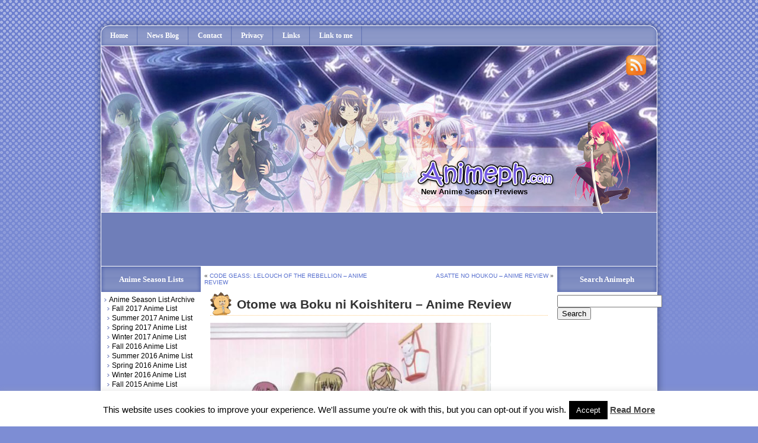

--- FILE ---
content_type: text/html; charset=UTF-8
request_url: https://www.animeph.com/otome-wa-boku-ni-koishiteru-anime-review
body_size: 12870
content:
<!DOCTYPE html PUBLIC "-//W3C//DTD XHTML 1.0 Strict//EN" "http://www.w3.org/TR/xhtml1/DTD/xhtml1-strict.dtd">
<html xmlns="http://www.w3.org/1999/xhtml" dir="ltr" lang="en-US" prefix="og: https://ogp.me/ns#">
<head>
<meta http-equiv="Content-Type" content="text/html; charset=UTF-8" />




<link rel="stylesheet" href="https://www.animeph.com/wp-content/themes/bleach/style.css" type="text/css" media="screen" />
<link rel="alternate" type="application/rss+xml" title="Animeph RSS" href="https://www.animeph.com/feed" />
<link rel="pingback" href="https://www.animeph.com/xmlrpc.php" />

<script type="text/javascript" src="http://ajax.googleapis.com/ajax/libs/jquery/1.6.1/jquery.min.js"></script>
<script type="text/javascript" src="/fancybox/jquery.fancybox-1.3.4.pack.js"></script>
<link rel="stylesheet" href="/fancybox/jquery.fancybox-1.3.4.css" type="text/css" media="screen" />
<script>
$(document).ready(function() {
			$("a.lightbox,a[rel=lightbox],a[href$='.jpg'],a[href$='.png'],a[href$='.gif'],a[rel=lightbox],a[href$='.JPG'],a[href$='.PNG'],a[href$='.GIF']").fancybox({
				'transitionIn'	: 'elastic',
				'transitionOut'	: 'elastic',
				'speedIn'		:	600, 
				'speedOut'		:	200 
			});
});
</script>




<style type="text/css">
#header {background:#eca05b url(https://www.animeph.com/wp-content/themes/bleach/images/animevisual_header1.jpg) no-repeat center 0;}
#header h1 a {background: url(https://www.animeph.com/wp-content/themes/bleach/images/animevisual_logo.png) no-repeat 0 0;}</style>

<script type="text/javascript">
/* <![CDATA[ */
sfHover = function() {
	if (!document.getElementsByTagName) return false;
	var sfEls = document.getElementById("nav").getElementsByTagName("li");


	for (var i=0; i<sfEls.length; i++) {
		sfEls[i].onmouseover=function() {
			this.className+=" sfhover";
		}
		sfEls[i].onmouseout=function() {
			this.className=this.className.replace(new RegExp(" sfhover\\b"), "");
		}
	}

}
if (window.attachEvent) window.attachEvent("onload", sfHover);
/* ]]> */
</script>

<!--[if IE 7]>
<link rel="stylesheet" href="https://www.animeph.com/wp-content/themes/bleach/ie7.css" type="text/css" media="screen" />
<![endif]-->

<!--[if IE 6]>
<link rel="stylesheet" href="https://www.animeph.com/wp-content/themes/bleach/ie6.css" type="text/css" media="screen" />
<style type="text/css">
#wrapper div#logo-holder {filter: progid:DXImageTransform.Microsoft.AlphaImageLoader(src='https://www.animeph.com/wp-content/themes/bleach/images/animevisual_logoback.png', sizingMethod='scale');
	background-image: none;
}

#wrapper div#header h1 a {
filter: progid:DXImageTransform.Microsoft.AlphaImageLoader(src='https://www.animeph.com/wp-content/themes/bleach/images/animevisual_logo.png', sizingMethod='scale');
	background-image: none;
}

#wrapper div#header #rss-link {
filter: progid:DXImageTransform.Microsoft.AlphaImageLoader(src='https://www.animeph.com/wp-content/themes/bleach/images/animevisual_rss.png', sizingMethod='scale');
	background-image: none;
}

</style>
<![endif]-->
 <!-- enables nested comments in WP 2.7 -->

		<!-- All in One SEO 4.6.6 - aioseo.com -->
		<title>Otome wa Boku ni Koishiteru – Anime Review - Animeph</title>
		<meta name="description" content="Review: Otome wa Boku ni Koishiteru is based on a shoujo-ai hentai game, but surprisingly has a male main character. Mizuho is a nice and smart common guy, but his life changes as his father tells him that his dead grandfather’s last wish was for him to attend a special Girl’s Academy. Even though he" />
		<meta name="robots" content="max-image-preview:large" />
		<link rel="canonical" href="https://www.animeph.com/otome-wa-boku-ni-koishiteru-anime-review" />
		<meta name="generator" content="All in One SEO (AIOSEO) 4.6.6" />
		<meta property="og:locale" content="en_US" />
		<meta property="og:site_name" content="Animeph - New Anime Season Previews" />
		<meta property="og:type" content="article" />
		<meta property="og:title" content="Otome wa Boku ni Koishiteru – Anime Review - Animeph" />
		<meta property="og:description" content="Review: Otome wa Boku ni Koishiteru is based on a shoujo-ai hentai game, but surprisingly has a male main character. Mizuho is a nice and smart common guy, but his life changes as his father tells him that his dead grandfather’s last wish was for him to attend a special Girl’s Academy. Even though he" />
		<meta property="og:url" content="https://www.animeph.com/otome-wa-boku-ni-koishiteru-anime-review" />
		<meta property="article:published_time" content="2010-10-27T14:57:03+00:00" />
		<meta property="article:modified_time" content="2010-12-06T23:43:27+00:00" />
		<meta name="twitter:card" content="summary_large_image" />
		<meta name="twitter:title" content="Otome wa Boku ni Koishiteru – Anime Review - Animeph" />
		<meta name="twitter:description" content="Review: Otome wa Boku ni Koishiteru is based on a shoujo-ai hentai game, but surprisingly has a male main character. Mizuho is a nice and smart common guy, but his life changes as his father tells him that his dead grandfather’s last wish was for him to attend a special Girl’s Academy. Even though he" />
		<script type="application/ld+json" class="aioseo-schema">
			{"@context":"https:\/\/schema.org","@graph":[{"@type":"BlogPosting","@id":"https:\/\/www.animeph.com\/otome-wa-boku-ni-koishiteru-anime-review#blogposting","name":"Otome wa Boku ni Koishiteru \u2013 Anime Review - Animeph","headline":"Otome wa Boku ni Koishiteru &#8211; Anime Review","author":{"@id":"https:\/\/www.animeph.com\/author\/mephisto2k#author"},"publisher":{"@id":"https:\/\/www.animeph.com\/#organization"},"image":{"@type":"ImageObject","url":"https:\/\/www.animeph.com\/screen%20Otome%20wa%20Boku%20ni%20Koishiteru.JPG","@id":"https:\/\/www.animeph.com\/otome-wa-boku-ni-koishiteru-anime-review\/#articleImage"},"datePublished":"2010-10-27T16:57:03+02:00","dateModified":"2010-12-07T01:43:27+02:00","inLanguage":"en-US","commentCount":3,"mainEntityOfPage":{"@id":"https:\/\/www.animeph.com\/otome-wa-boku-ni-koishiteru-anime-review#webpage"},"isPartOf":{"@id":"https:\/\/www.animeph.com\/otome-wa-boku-ni-koishiteru-anime-review#webpage"},"articleSection":"Fall 2006 Anime Review, Comedy, Harem, Yuri \/ Shoujo-Ai"},{"@type":"BreadcrumbList","@id":"https:\/\/www.animeph.com\/otome-wa-boku-ni-koishiteru-anime-review#breadcrumblist","itemListElement":[{"@type":"ListItem","@id":"https:\/\/www.animeph.com\/#listItem","position":1,"name":"Home"}]},{"@type":"Organization","@id":"https:\/\/www.animeph.com\/#organization","name":"Animeph","description":"New Anime Season Previews","url":"https:\/\/www.animeph.com\/"},{"@type":"Person","@id":"https:\/\/www.animeph.com\/author\/mephisto2k#author","url":"https:\/\/www.animeph.com\/author\/mephisto2k","name":"mephisto2k","image":{"@type":"ImageObject","@id":"https:\/\/www.animeph.com\/otome-wa-boku-ni-koishiteru-anime-review#authorImage","url":"https:\/\/secure.gravatar.com\/avatar\/15d416b5e32c62287cf05c78264ef508?s=96&d=mm&r=r","width":96,"height":96,"caption":"mephisto2k"}},{"@type":"WebPage","@id":"https:\/\/www.animeph.com\/otome-wa-boku-ni-koishiteru-anime-review#webpage","url":"https:\/\/www.animeph.com\/otome-wa-boku-ni-koishiteru-anime-review","name":"Otome wa Boku ni Koishiteru \u2013 Anime Review - Animeph","description":"Review: Otome wa Boku ni Koishiteru is based on a shoujo-ai hentai game, but surprisingly has a male main character. Mizuho is a nice and smart common guy, but his life changes as his father tells him that his dead grandfather\u2019s last wish was for him to attend a special Girl\u2019s Academy. Even though he","inLanguage":"en-US","isPartOf":{"@id":"https:\/\/www.animeph.com\/#website"},"breadcrumb":{"@id":"https:\/\/www.animeph.com\/otome-wa-boku-ni-koishiteru-anime-review#breadcrumblist"},"author":{"@id":"https:\/\/www.animeph.com\/author\/mephisto2k#author"},"creator":{"@id":"https:\/\/www.animeph.com\/author\/mephisto2k#author"},"datePublished":"2010-10-27T16:57:03+02:00","dateModified":"2010-12-07T01:43:27+02:00"},{"@type":"WebSite","@id":"https:\/\/www.animeph.com\/#website","url":"https:\/\/www.animeph.com\/","name":"Animeph","description":"New Anime Season Previews","inLanguage":"en-US","publisher":{"@id":"https:\/\/www.animeph.com\/#organization"}}]}
		</script>
		<!-- All in One SEO -->

<link rel="alternate" type="application/rss+xml" title="Animeph &raquo; Otome wa Boku ni Koishiteru &#8211; Anime Review Comments Feed" href="https://www.animeph.com/otome-wa-boku-ni-koishiteru-anime-review/feed" />
		<!-- This site uses the Google Analytics by MonsterInsights plugin v8.28.0 - Using Analytics tracking - https://www.monsterinsights.com/ -->
		<!-- Note: MonsterInsights is not currently configured on this site. The site owner needs to authenticate with Google Analytics in the MonsterInsights settings panel. -->
					<!-- No tracking code set -->
				<!-- / Google Analytics by MonsterInsights -->
		<script type="text/javascript">
/* <![CDATA[ */
window._wpemojiSettings = {"baseUrl":"https:\/\/s.w.org\/images\/core\/emoji\/15.0.3\/72x72\/","ext":".png","svgUrl":"https:\/\/s.w.org\/images\/core\/emoji\/15.0.3\/svg\/","svgExt":".svg","source":{"concatemoji":"https:\/\/www.animeph.com\/wp-includes\/js\/wp-emoji-release.min.js?ver=6.6.4"}};
/*! This file is auto-generated */
!function(i,n){var o,s,e;function c(e){try{var t={supportTests:e,timestamp:(new Date).valueOf()};sessionStorage.setItem(o,JSON.stringify(t))}catch(e){}}function p(e,t,n){e.clearRect(0,0,e.canvas.width,e.canvas.height),e.fillText(t,0,0);var t=new Uint32Array(e.getImageData(0,0,e.canvas.width,e.canvas.height).data),r=(e.clearRect(0,0,e.canvas.width,e.canvas.height),e.fillText(n,0,0),new Uint32Array(e.getImageData(0,0,e.canvas.width,e.canvas.height).data));return t.every(function(e,t){return e===r[t]})}function u(e,t,n){switch(t){case"flag":return n(e,"\ud83c\udff3\ufe0f\u200d\u26a7\ufe0f","\ud83c\udff3\ufe0f\u200b\u26a7\ufe0f")?!1:!n(e,"\ud83c\uddfa\ud83c\uddf3","\ud83c\uddfa\u200b\ud83c\uddf3")&&!n(e,"\ud83c\udff4\udb40\udc67\udb40\udc62\udb40\udc65\udb40\udc6e\udb40\udc67\udb40\udc7f","\ud83c\udff4\u200b\udb40\udc67\u200b\udb40\udc62\u200b\udb40\udc65\u200b\udb40\udc6e\u200b\udb40\udc67\u200b\udb40\udc7f");case"emoji":return!n(e,"\ud83d\udc26\u200d\u2b1b","\ud83d\udc26\u200b\u2b1b")}return!1}function f(e,t,n){var r="undefined"!=typeof WorkerGlobalScope&&self instanceof WorkerGlobalScope?new OffscreenCanvas(300,150):i.createElement("canvas"),a=r.getContext("2d",{willReadFrequently:!0}),o=(a.textBaseline="top",a.font="600 32px Arial",{});return e.forEach(function(e){o[e]=t(a,e,n)}),o}function t(e){var t=i.createElement("script");t.src=e,t.defer=!0,i.head.appendChild(t)}"undefined"!=typeof Promise&&(o="wpEmojiSettingsSupports",s=["flag","emoji"],n.supports={everything:!0,everythingExceptFlag:!0},e=new Promise(function(e){i.addEventListener("DOMContentLoaded",e,{once:!0})}),new Promise(function(t){var n=function(){try{var e=JSON.parse(sessionStorage.getItem(o));if("object"==typeof e&&"number"==typeof e.timestamp&&(new Date).valueOf()<e.timestamp+604800&&"object"==typeof e.supportTests)return e.supportTests}catch(e){}return null}();if(!n){if("undefined"!=typeof Worker&&"undefined"!=typeof OffscreenCanvas&&"undefined"!=typeof URL&&URL.createObjectURL&&"undefined"!=typeof Blob)try{var e="postMessage("+f.toString()+"("+[JSON.stringify(s),u.toString(),p.toString()].join(",")+"));",r=new Blob([e],{type:"text/javascript"}),a=new Worker(URL.createObjectURL(r),{name:"wpTestEmojiSupports"});return void(a.onmessage=function(e){c(n=e.data),a.terminate(),t(n)})}catch(e){}c(n=f(s,u,p))}t(n)}).then(function(e){for(var t in e)n.supports[t]=e[t],n.supports.everything=n.supports.everything&&n.supports[t],"flag"!==t&&(n.supports.everythingExceptFlag=n.supports.everythingExceptFlag&&n.supports[t]);n.supports.everythingExceptFlag=n.supports.everythingExceptFlag&&!n.supports.flag,n.DOMReady=!1,n.readyCallback=function(){n.DOMReady=!0}}).then(function(){return e}).then(function(){var e;n.supports.everything||(n.readyCallback(),(e=n.source||{}).concatemoji?t(e.concatemoji):e.wpemoji&&e.twemoji&&(t(e.twemoji),t(e.wpemoji)))}))}((window,document),window._wpemojiSettings);
/* ]]> */
</script>
<style id='wp-emoji-styles-inline-css' type='text/css'>

	img.wp-smiley, img.emoji {
		display: inline !important;
		border: none !important;
		box-shadow: none !important;
		height: 1em !important;
		width: 1em !important;
		margin: 0 0.07em !important;
		vertical-align: -0.1em !important;
		background: none !important;
		padding: 0 !important;
	}
</style>
<link rel='stylesheet' id='wp-block-library-css' href='https://www.animeph.com/wp-includes/css/dist/block-library/style.min.css?ver=6.6.4' type='text/css' media='all' />
<style id='classic-theme-styles-inline-css' type='text/css'>
/*! This file is auto-generated */
.wp-block-button__link{color:#fff;background-color:#32373c;border-radius:9999px;box-shadow:none;text-decoration:none;padding:calc(.667em + 2px) calc(1.333em + 2px);font-size:1.125em}.wp-block-file__button{background:#32373c;color:#fff;text-decoration:none}
</style>
<style id='global-styles-inline-css' type='text/css'>
:root{--wp--preset--aspect-ratio--square: 1;--wp--preset--aspect-ratio--4-3: 4/3;--wp--preset--aspect-ratio--3-4: 3/4;--wp--preset--aspect-ratio--3-2: 3/2;--wp--preset--aspect-ratio--2-3: 2/3;--wp--preset--aspect-ratio--16-9: 16/9;--wp--preset--aspect-ratio--9-16: 9/16;--wp--preset--color--black: #000000;--wp--preset--color--cyan-bluish-gray: #abb8c3;--wp--preset--color--white: #ffffff;--wp--preset--color--pale-pink: #f78da7;--wp--preset--color--vivid-red: #cf2e2e;--wp--preset--color--luminous-vivid-orange: #ff6900;--wp--preset--color--luminous-vivid-amber: #fcb900;--wp--preset--color--light-green-cyan: #7bdcb5;--wp--preset--color--vivid-green-cyan: #00d084;--wp--preset--color--pale-cyan-blue: #8ed1fc;--wp--preset--color--vivid-cyan-blue: #0693e3;--wp--preset--color--vivid-purple: #9b51e0;--wp--preset--gradient--vivid-cyan-blue-to-vivid-purple: linear-gradient(135deg,rgba(6,147,227,1) 0%,rgb(155,81,224) 100%);--wp--preset--gradient--light-green-cyan-to-vivid-green-cyan: linear-gradient(135deg,rgb(122,220,180) 0%,rgb(0,208,130) 100%);--wp--preset--gradient--luminous-vivid-amber-to-luminous-vivid-orange: linear-gradient(135deg,rgba(252,185,0,1) 0%,rgba(255,105,0,1) 100%);--wp--preset--gradient--luminous-vivid-orange-to-vivid-red: linear-gradient(135deg,rgba(255,105,0,1) 0%,rgb(207,46,46) 100%);--wp--preset--gradient--very-light-gray-to-cyan-bluish-gray: linear-gradient(135deg,rgb(238,238,238) 0%,rgb(169,184,195) 100%);--wp--preset--gradient--cool-to-warm-spectrum: linear-gradient(135deg,rgb(74,234,220) 0%,rgb(151,120,209) 20%,rgb(207,42,186) 40%,rgb(238,44,130) 60%,rgb(251,105,98) 80%,rgb(254,248,76) 100%);--wp--preset--gradient--blush-light-purple: linear-gradient(135deg,rgb(255,206,236) 0%,rgb(152,150,240) 100%);--wp--preset--gradient--blush-bordeaux: linear-gradient(135deg,rgb(254,205,165) 0%,rgb(254,45,45) 50%,rgb(107,0,62) 100%);--wp--preset--gradient--luminous-dusk: linear-gradient(135deg,rgb(255,203,112) 0%,rgb(199,81,192) 50%,rgb(65,88,208) 100%);--wp--preset--gradient--pale-ocean: linear-gradient(135deg,rgb(255,245,203) 0%,rgb(182,227,212) 50%,rgb(51,167,181) 100%);--wp--preset--gradient--electric-grass: linear-gradient(135deg,rgb(202,248,128) 0%,rgb(113,206,126) 100%);--wp--preset--gradient--midnight: linear-gradient(135deg,rgb(2,3,129) 0%,rgb(40,116,252) 100%);--wp--preset--font-size--small: 13px;--wp--preset--font-size--medium: 20px;--wp--preset--font-size--large: 36px;--wp--preset--font-size--x-large: 42px;--wp--preset--spacing--20: 0.44rem;--wp--preset--spacing--30: 0.67rem;--wp--preset--spacing--40: 1rem;--wp--preset--spacing--50: 1.5rem;--wp--preset--spacing--60: 2.25rem;--wp--preset--spacing--70: 3.38rem;--wp--preset--spacing--80: 5.06rem;--wp--preset--shadow--natural: 6px 6px 9px rgba(0, 0, 0, 0.2);--wp--preset--shadow--deep: 12px 12px 50px rgba(0, 0, 0, 0.4);--wp--preset--shadow--sharp: 6px 6px 0px rgba(0, 0, 0, 0.2);--wp--preset--shadow--outlined: 6px 6px 0px -3px rgba(255, 255, 255, 1), 6px 6px rgba(0, 0, 0, 1);--wp--preset--shadow--crisp: 6px 6px 0px rgba(0, 0, 0, 1);}:where(.is-layout-flex){gap: 0.5em;}:where(.is-layout-grid){gap: 0.5em;}body .is-layout-flex{display: flex;}.is-layout-flex{flex-wrap: wrap;align-items: center;}.is-layout-flex > :is(*, div){margin: 0;}body .is-layout-grid{display: grid;}.is-layout-grid > :is(*, div){margin: 0;}:where(.wp-block-columns.is-layout-flex){gap: 2em;}:where(.wp-block-columns.is-layout-grid){gap: 2em;}:where(.wp-block-post-template.is-layout-flex){gap: 1.25em;}:where(.wp-block-post-template.is-layout-grid){gap: 1.25em;}.has-black-color{color: var(--wp--preset--color--black) !important;}.has-cyan-bluish-gray-color{color: var(--wp--preset--color--cyan-bluish-gray) !important;}.has-white-color{color: var(--wp--preset--color--white) !important;}.has-pale-pink-color{color: var(--wp--preset--color--pale-pink) !important;}.has-vivid-red-color{color: var(--wp--preset--color--vivid-red) !important;}.has-luminous-vivid-orange-color{color: var(--wp--preset--color--luminous-vivid-orange) !important;}.has-luminous-vivid-amber-color{color: var(--wp--preset--color--luminous-vivid-amber) !important;}.has-light-green-cyan-color{color: var(--wp--preset--color--light-green-cyan) !important;}.has-vivid-green-cyan-color{color: var(--wp--preset--color--vivid-green-cyan) !important;}.has-pale-cyan-blue-color{color: var(--wp--preset--color--pale-cyan-blue) !important;}.has-vivid-cyan-blue-color{color: var(--wp--preset--color--vivid-cyan-blue) !important;}.has-vivid-purple-color{color: var(--wp--preset--color--vivid-purple) !important;}.has-black-background-color{background-color: var(--wp--preset--color--black) !important;}.has-cyan-bluish-gray-background-color{background-color: var(--wp--preset--color--cyan-bluish-gray) !important;}.has-white-background-color{background-color: var(--wp--preset--color--white) !important;}.has-pale-pink-background-color{background-color: var(--wp--preset--color--pale-pink) !important;}.has-vivid-red-background-color{background-color: var(--wp--preset--color--vivid-red) !important;}.has-luminous-vivid-orange-background-color{background-color: var(--wp--preset--color--luminous-vivid-orange) !important;}.has-luminous-vivid-amber-background-color{background-color: var(--wp--preset--color--luminous-vivid-amber) !important;}.has-light-green-cyan-background-color{background-color: var(--wp--preset--color--light-green-cyan) !important;}.has-vivid-green-cyan-background-color{background-color: var(--wp--preset--color--vivid-green-cyan) !important;}.has-pale-cyan-blue-background-color{background-color: var(--wp--preset--color--pale-cyan-blue) !important;}.has-vivid-cyan-blue-background-color{background-color: var(--wp--preset--color--vivid-cyan-blue) !important;}.has-vivid-purple-background-color{background-color: var(--wp--preset--color--vivid-purple) !important;}.has-black-border-color{border-color: var(--wp--preset--color--black) !important;}.has-cyan-bluish-gray-border-color{border-color: var(--wp--preset--color--cyan-bluish-gray) !important;}.has-white-border-color{border-color: var(--wp--preset--color--white) !important;}.has-pale-pink-border-color{border-color: var(--wp--preset--color--pale-pink) !important;}.has-vivid-red-border-color{border-color: var(--wp--preset--color--vivid-red) !important;}.has-luminous-vivid-orange-border-color{border-color: var(--wp--preset--color--luminous-vivid-orange) !important;}.has-luminous-vivid-amber-border-color{border-color: var(--wp--preset--color--luminous-vivid-amber) !important;}.has-light-green-cyan-border-color{border-color: var(--wp--preset--color--light-green-cyan) !important;}.has-vivid-green-cyan-border-color{border-color: var(--wp--preset--color--vivid-green-cyan) !important;}.has-pale-cyan-blue-border-color{border-color: var(--wp--preset--color--pale-cyan-blue) !important;}.has-vivid-cyan-blue-border-color{border-color: var(--wp--preset--color--vivid-cyan-blue) !important;}.has-vivid-purple-border-color{border-color: var(--wp--preset--color--vivid-purple) !important;}.has-vivid-cyan-blue-to-vivid-purple-gradient-background{background: var(--wp--preset--gradient--vivid-cyan-blue-to-vivid-purple) !important;}.has-light-green-cyan-to-vivid-green-cyan-gradient-background{background: var(--wp--preset--gradient--light-green-cyan-to-vivid-green-cyan) !important;}.has-luminous-vivid-amber-to-luminous-vivid-orange-gradient-background{background: var(--wp--preset--gradient--luminous-vivid-amber-to-luminous-vivid-orange) !important;}.has-luminous-vivid-orange-to-vivid-red-gradient-background{background: var(--wp--preset--gradient--luminous-vivid-orange-to-vivid-red) !important;}.has-very-light-gray-to-cyan-bluish-gray-gradient-background{background: var(--wp--preset--gradient--very-light-gray-to-cyan-bluish-gray) !important;}.has-cool-to-warm-spectrum-gradient-background{background: var(--wp--preset--gradient--cool-to-warm-spectrum) !important;}.has-blush-light-purple-gradient-background{background: var(--wp--preset--gradient--blush-light-purple) !important;}.has-blush-bordeaux-gradient-background{background: var(--wp--preset--gradient--blush-bordeaux) !important;}.has-luminous-dusk-gradient-background{background: var(--wp--preset--gradient--luminous-dusk) !important;}.has-pale-ocean-gradient-background{background: var(--wp--preset--gradient--pale-ocean) !important;}.has-electric-grass-gradient-background{background: var(--wp--preset--gradient--electric-grass) !important;}.has-midnight-gradient-background{background: var(--wp--preset--gradient--midnight) !important;}.has-small-font-size{font-size: var(--wp--preset--font-size--small) !important;}.has-medium-font-size{font-size: var(--wp--preset--font-size--medium) !important;}.has-large-font-size{font-size: var(--wp--preset--font-size--large) !important;}.has-x-large-font-size{font-size: var(--wp--preset--font-size--x-large) !important;}
:where(.wp-block-post-template.is-layout-flex){gap: 1.25em;}:where(.wp-block-post-template.is-layout-grid){gap: 1.25em;}
:where(.wp-block-columns.is-layout-flex){gap: 2em;}:where(.wp-block-columns.is-layout-grid){gap: 2em;}
:root :where(.wp-block-pullquote){font-size: 1.5em;line-height: 1.6;}
</style>
<link rel='stylesheet' id='cookie-law-info-css' href='https://www.animeph.com/wp-content/plugins/cookie-law-info/legacy/public/css/cookie-law-info-public.css?ver=3.2.4' type='text/css' media='all' />
<link rel='stylesheet' id='cookie-law-info-gdpr-css' href='https://www.animeph.com/wp-content/plugins/cookie-law-info/legacy/public/css/cookie-law-info-gdpr.css?ver=3.2.4' type='text/css' media='all' />
<link rel='stylesheet' id='wp-monalisa-css' href='https://www.animeph.com/wp-content/plugins/wp-monalisa/wp-monalisa-default.css?ver=9999' type='text/css' media='all' />
<script type="text/javascript" src="https://www.animeph.com/wp-includes/js/jquery/jquery.min.js?ver=3.7.1" id="jquery-core-js"></script>
<script type="text/javascript" src="https://www.animeph.com/wp-includes/js/jquery/jquery-migrate.min.js?ver=3.4.1" id="jquery-migrate-js"></script>
<script type="text/javascript" id="jquery-js-after">
/* <![CDATA[ */
jQuery(document).ready(function() {
	jQuery(".5b2861976dc5eaeb6bd2396e3ee1e999").click(function() {
		jQuery.post(
			"https://www.animeph.com/wp-admin/admin-ajax.php", {
				"action": "quick_adsense_onpost_ad_click",
				"quick_adsense_onpost_ad_index": jQuery(this).attr("data-index"),
				"quick_adsense_nonce": "27090e0933",
			}, function(response) { }
		);
	});
});
/* ]]> */
</script>
<script type="text/javascript" src="https://www.animeph.com/wp-content/plugins/wp-monalisa/wpml_script.js?ver=9999" id="wpml_script-js"></script>
<script type="text/javascript" id="cookie-law-info-js-extra">
/* <![CDATA[ */
var Cli_Data = {"nn_cookie_ids":[],"cookielist":[],"non_necessary_cookies":[],"ccpaEnabled":"","ccpaRegionBased":"","ccpaBarEnabled":"","strictlyEnabled":["necessary","obligatoire"],"ccpaType":"gdpr","js_blocking":"","custom_integration":"","triggerDomRefresh":"","secure_cookies":""};
var cli_cookiebar_settings = {"animate_speed_hide":"500","animate_speed_show":"500","background":"#fff","border":"#444","border_on":"","button_1_button_colour":"#000","button_1_button_hover":"#000000","button_1_link_colour":"#fff","button_1_as_button":"1","button_1_new_win":"","button_2_button_colour":"#333","button_2_button_hover":"#292929","button_2_link_colour":"#444","button_2_as_button":"","button_2_hidebar":"","button_3_button_colour":"#000","button_3_button_hover":"#000000","button_3_link_colour":"#fff","button_3_as_button":"1","button_3_new_win":"","button_4_button_colour":"#000","button_4_button_hover":"#000000","button_4_link_colour":"#fff","button_4_as_button":"1","button_7_button_colour":"#61a229","button_7_button_hover":"#4e8221","button_7_link_colour":"#fff","button_7_as_button":"1","button_7_new_win":"","font_family":"inherit","header_fix":"","notify_animate_hide":"1","notify_animate_show":"","notify_div_id":"#cookie-law-info-bar","notify_position_horizontal":"right","notify_position_vertical":"bottom","scroll_close":"","scroll_close_reload":"","accept_close_reload":"","reject_close_reload":"","showagain_tab":"1","showagain_background":"#fff","showagain_border":"#000","showagain_div_id":"#cookie-law-info-again","showagain_x_position":"100px","text":"#000","show_once_yn":"1","show_once":"10000","logging_on":"","as_popup":"","popup_overlay":"1","bar_heading_text":"","cookie_bar_as":"banner","popup_showagain_position":"bottom-right","widget_position":"left"};
var log_object = {"ajax_url":"https:\/\/www.animeph.com\/wp-admin\/admin-ajax.php"};
/* ]]> */
</script>
<script type="text/javascript" src="https://www.animeph.com/wp-content/plugins/cookie-law-info/legacy/public/js/cookie-law-info-public.js?ver=3.2.4" id="cookie-law-info-js"></script>
<link rel="https://api.w.org/" href="https://www.animeph.com/wp-json/" /><link rel="alternate" title="JSON" type="application/json" href="https://www.animeph.com/wp-json/wp/v2/posts/463" /><link rel="EditURI" type="application/rsd+xml" title="RSD" href="https://www.animeph.com/xmlrpc.php?rsd" />
<meta name="generator" content="WordPress 6.6.4" />
<link rel='shortlink' href='https://www.animeph.com/?p=463' />
<link rel="alternate" title="oEmbed (JSON)" type="application/json+oembed" href="https://www.animeph.com/wp-json/oembed/1.0/embed?url=https%3A%2F%2Fwww.animeph.com%2Fotome-wa-boku-ni-koishiteru-anime-review" />
<link rel="alternate" title="oEmbed (XML)" type="text/xml+oembed" href="https://www.animeph.com/wp-json/oembed/1.0/embed?url=https%3A%2F%2Fwww.animeph.com%2Fotome-wa-boku-ni-koishiteru-anime-review&#038;format=xml" />
</head>

<body>
<div id="topnav">
<ul id="listpages">
<li id="first-item"><a href="https://www.animeph.com">Home</a></li>
<li><a href="http://www.animeph.com/category/anime-news-blog" title="Animeph Anime News Blog">News Blog</a></li>
<li><a href="http://www.animeph.com/contact" title="contact information" rel="nofollow">Contact</a></li>
<li><a href="http://www.animeph.com/privacy-policy" title="Privacy Policy" rel="nofollow">Privacy</a></li>
<li><a href="http://www.animeph.com/links" title="Link Partners">Links</a></li>
<li><a href="http://www.animeph.com/link-to-me" title="Link me">Link to me</a></li>
</ul>

</div>
<div id="wrapper"> <!-- #wrapper ends in footer.php -->

<div id="header">
<a href="https://www.animeph.com/feed" id="rss-link" title="RSS">Rss</a>
<div id="logo-holder">
<h1><a href="https://www.animeph.com">Animeph</a></h1>
<h2>New Anime Season Previews</h2>
</div>
<br>
<div style="float:left;margin-left: 5px;">
<g:plusone size="medium" ... ></g:plusone>
</div>
</div><!-- end #header -->

<div id="catnav">
<ul id="nav">
<li>

<div style="float:left;margin-left: 8px;">
<script async src="https://pagead2.googlesyndication.com/pagead/js/adsbygoogle.js"></script>
<!-- 728x90 top middle -->
<ins class="adsbygoogle"
     style="display:inline-block;width:728px;height:90px"
     data-ad-client="ca-pub-7336699753396431"
     data-ad-slot="5250754799"></ins>
<script>
     (adsbygoogle = window.adsbygoogle || []).push({});
</script>
</div>

</li>

</ul>
</div><div class="sidebar-wrap">

<div class="sidebar block-1">        
      <div class="widget"><div class="widgettitle">
                           <div class="title1">Anime Season Lists</div>
                          </div><div class="menu-anime-season-lists-container"><ul id="menu-anime-season-lists" class="menu"><li id="menu-item-18" class="menu-item menu-item-type-post_type menu-item-object-page menu-item-has-children menu-item-18"><a href="https://www.animeph.com/anime-season-preview-lists">Anime Season List Archive</a>
<ul class="sub-menu">
	<li id="menu-item-2416" class="menu-item menu-item-type-post_type menu-item-object-page menu-item-2416"><a href="https://www.animeph.com/fall-2017-new-anime-season-preview-list">Fall 2017 Anime List</a></li>
	<li id="menu-item-2399" class="menu-item menu-item-type-post_type menu-item-object-page menu-item-2399"><a href="https://www.animeph.com/summer-2017-new-anime-season-preview-list">Summer 2017 Anime List</a></li>
	<li id="menu-item-2392" class="menu-item menu-item-type-post_type menu-item-object-page menu-item-2392"><a href="https://www.animeph.com/spring-2017-new-anime-season-preview-list">Spring 2017 Anime List</a></li>
	<li id="menu-item-2383" class="menu-item menu-item-type-post_type menu-item-object-page menu-item-2383"><a href="https://www.animeph.com/winter-2017-new-anime-season-preview-list-2">Winter 2017 Anime List</a></li>
	<li id="menu-item-2371" class="menu-item menu-item-type-post_type menu-item-object-page menu-item-2371"><a href="https://www.animeph.com/fall-2016-new-anime-season-preview-list">Fall 2016 Anime List</a></li>
	<li id="menu-item-2336" class="menu-item menu-item-type-post_type menu-item-object-page menu-item-2336"><a href="https://www.animeph.com/summer-2016-new-anime-season-preview-list">Summer 2016 Anime List</a></li>
	<li id="menu-item-2313" class="menu-item menu-item-type-post_type menu-item-object-page menu-item-2313"><a href="https://www.animeph.com/spring-2016-new-anime-season-preview-list">Spring 2016 Anime List</a></li>
	<li id="menu-item-2271" class="menu-item menu-item-type-post_type menu-item-object-page menu-item-2271"><a href="https://www.animeph.com/winter-2016-new-anime-season-preview-list">Winter 2016 Anime List</a></li>
	<li id="menu-item-2196" class="menu-item menu-item-type-post_type menu-item-object-page menu-item-2196"><a href="https://www.animeph.com/fall-2015-new-anime-season-preview-list">Fall 2015 Anime List</a></li>
	<li id="menu-item-2137" class="menu-item menu-item-type-post_type menu-item-object-page menu-item-2137"><a href="https://www.animeph.com/summer-2015-new-anime-season-preview-list">Summer 2015 Anime List</a></li>
	<li id="menu-item-2064" class="menu-item menu-item-type-post_type menu-item-object-page menu-item-2064"><a href="https://www.animeph.com/spring-2015-new-anime-season-preview-list">Spring 2015 Anime List</a></li>
	<li id="menu-item-2020" class="menu-item menu-item-type-post_type menu-item-object-page menu-item-2020"><a href="https://www.animeph.com/winter-2015-new-anime-season-preview-list">Winter 2015 Anime List</a></li>
	<li id="menu-item-1944" class="menu-item menu-item-type-post_type menu-item-object-page menu-item-1944"><a href="https://www.animeph.com/fall-2014-new-anime-season-preview-list">Fall 2014 Anime List</a></li>
</ul>
</li>
</ul></div></div><div class="widget"><div class="widgettitle">
                           <div class="title1">Anime Reviews by Genre</div>
                          </div><div class="menu-anime-reviews-container"><ul id="menu-anime-reviews" class="menu"><li id="menu-item-29" class="menu-item menu-item-type-post_type menu-item-object-page menu-item-has-children menu-item-29"><a href="https://www.animeph.com/anime-season-reviews-archive">Anime Review Archive</a>
<ul class="sub-menu">
	<li id="menu-item-853" class="menu-item menu-item-type-custom menu-item-object-custom menu-item-853"><a href="https://www.animeph.com/genre/action-animes-list">Action Animes</a></li>
	<li id="menu-item-855" class="menu-item menu-item-type-custom menu-item-object-custom menu-item-855"><a href="https://www.animeph.com/genre/adventure-animes-list">Adventure Animes</a></li>
	<li id="menu-item-856" class="menu-item menu-item-type-custom menu-item-object-custom menu-item-856"><a href="https://www.animeph.com/genre/comedy-animes-list">Comedy Animes</a></li>
	<li id="menu-item-857" class="menu-item menu-item-type-custom menu-item-object-custom menu-item-857"><a href="https://www.animeph.com/genre/drama-animes-list">Drama Animes</a></li>
	<li id="menu-item-858" class="menu-item menu-item-type-custom menu-item-object-custom menu-item-858"><a href="https://www.animeph.com/genre/ecchi-animes-list">Ecchi Animes</a></li>
	<li id="menu-item-859" class="menu-item menu-item-type-custom menu-item-object-custom menu-item-859"><a href="https://www.animeph.com/genre/fantasy-animes-list">Fantasy Animes</a></li>
	<li id="menu-item-860" class="menu-item menu-item-type-custom menu-item-object-custom menu-item-860"><a href="https://www.animeph.com/genre/harem-animes-list">Harem Animes</a></li>
	<li id="menu-item-942" class="menu-item menu-item-type-custom menu-item-object-custom menu-item-942"><a href="https://www.animeph.com/genre/horror-animes-list">Horror Animes</a></li>
	<li id="menu-item-861" class="menu-item menu-item-type-custom menu-item-object-custom menu-item-861"><a href="https://www.animeph.com/genre/josei-animes-list">Josei Animes</a></li>
	<li id="menu-item-862" class="menu-item menu-item-type-custom menu-item-object-custom menu-item-862"><a href="https://www.animeph.com/genre/mahou-shoujo-animes-list">Mahou-Shoujo Animes</a></li>
	<li id="menu-item-863" class="menu-item menu-item-type-custom menu-item-object-custom menu-item-863"><a href="https://www.animeph.com/genre/mecha-animes-list">Mecha Animes</a></li>
	<li id="menu-item-864" class="menu-item menu-item-type-custom menu-item-object-custom menu-item-864"><a href="https://www.animeph.com/genre/mystery-animes-list">Mystery Animes</a></li>
	<li id="menu-item-865" class="menu-item menu-item-type-custom menu-item-object-custom menu-item-865"><a href="https://www.animeph.com/genre/romance-animes-list">Romance Animes</a></li>
	<li id="menu-item-866" class="menu-item menu-item-type-custom menu-item-object-custom menu-item-866"><a href="https://www.animeph.com/genre/sci-fi-animes-list">Sci-Fi Animes</a></li>
	<li id="menu-item-867" class="menu-item menu-item-type-custom menu-item-object-custom menu-item-867"><a href="https://www.animeph.com/genre/seinen-animes-list">Seinen Animes</a></li>
	<li id="menu-item-868" class="menu-item menu-item-type-custom menu-item-object-custom menu-item-868"><a href="https://www.animeph.com/genre/shoujo-animes-list">Shoujo Animes</a></li>
	<li id="menu-item-869" class="menu-item menu-item-type-custom menu-item-object-custom menu-item-869"><a href="https://www.animeph.com/genre/shounen-animes-list">Shounen Animes</a></li>
	<li id="menu-item-870" class="menu-item menu-item-type-custom menu-item-object-custom menu-item-870"><a href="https://www.animeph.com/genre/slice-of-life-animes-list">Slice of Life Animes</a></li>
	<li id="menu-item-854" class="menu-item menu-item-type-custom menu-item-object-custom menu-item-854"><a href="https://www.animeph.com/genre/shoujo-ai-yuri-animes-list">Yuri/Shoujo-Ai Animes</a></li>
</ul>
</li>
</ul></div></div><div class="widget"><div class="widgettitle">
                           <div class="title1">Multimedia</div>
                          </div><div class="menu-multimedia-container"><ul id="menu-multimedia" class="menu"><li id="menu-item-1444" class="menu-item menu-item-type-post_type menu-item-object-page menu-item-1444"><a href="https://www.animeph.com/anime-music-videos-amv">Anime Music Videos</a></li>
<li id="menu-item-44" class="menu-item menu-item-type-post_type menu-item-object-page menu-item-44"><a href="https://www.animeph.com/anime-wallpaper-pictures">Anime Wallpapers</a></li>
<li id="menu-item-158" class="menu-item menu-item-type-post_type menu-item-object-page menu-item-158"><a href="https://www.animeph.com/animated-anime-avatar-gifs">Anime Avatar gifs</a></li>
<li id="menu-item-156" class="menu-item menu-item-type-post_type menu-item-object-page menu-item-156"><a href="https://www.animeph.com/anime-banner-butten-signature">Anime Banners/Buttons</a></li>
</ul></div></div><div class="widget"><div class="widgettitle">
                           <div class="title1">Anime Info</div>
                          </div><div class="menu-anime-info-container"><ul id="menu-anime-info" class="menu"><li id="menu-item-146" class="menu-item menu-item-type-post_type menu-item-object-page menu-item-146"><a href="https://www.animeph.com/anime-terminology-vocabulary-term">Anime Terminology</a></li>
<li id="menu-item-136" class="menu-item menu-item-type-post_type menu-item-object-page menu-item-136"><a href="https://www.animeph.com/funny-anime-manga-quotes">Anime/Manga Quotes</a></li>
<li id="menu-item-189" class="menu-item menu-item-type-post_type menu-item-object-page menu-item-189"><a href="https://www.animeph.com/anime-info-databases">Anime info sites</a></li>
<li id="menu-item-187" class="menu-item menu-item-type-post_type menu-item-object-page menu-item-187"><a href="https://www.animeph.com/animecommunity-sites">Community sites</a></li>
<li id="menu-item-1450" class="menu-item menu-item-type-post_type menu-item-object-page menu-item-1450"><a href="https://www.animeph.com/suggestion-box-chat">Suggestion Box / Chat</a></li>
</ul></div></div></div><!-- end .block-1 -->

<div class="sidebar block-2">        
      <div class="widget"><div class="widgettitle">
                           <div class="title1">Search Animeph</div>
                          </div><form method="get" id="searchform" action="https://www.animeph.com/">
<input type="text" value="" name="s" id="s" />
<input type="submit" id="searchsubmit" value="Search" />

</form>
</div></div><!-- end .block-2 -->


</div> <!-- end .sidebar-wrap --><div class="posts-wrap"> 

	
		<div class="navigation" id="nav-single">
			<div class="nav-prev nav-prev-single">&laquo; <a href="https://www.animeph.com/code-geass-lelouch-of-the-rebellion-anime-review" rel="prev">Code Geass: Lelouch of the Rebellion &#8211; Anime Review</a></div>
			<div class="nav-next" id="nav-next-single"><a href="https://www.animeph.com/asatte-no-houkou-anime-review" rel="next">Asatte no Houkou &#8211; Anime Review</a> &raquo;</div>
		</div>
        
<div class="post" id="post-single">
		
		<h2 class="entry-title" id="entry-title-single">Otome wa Boku ni Koishiteru &#8211; Anime Review</h2>

			<div class="entry-content" id="entry-content-single">
				<p><img fetchpriority="high" decoding="async" src="https://www.animeph.com/screen%20Otome%20wa%20Boku%20ni%20Koishiteru.JPG" alt="" width="474" height="267" /><br />
<strong>Review:</strong> Otome wa Boku ni Koishiteru is based on a shoujo-ai hentai game, but surprisingly has a male main character.<br />
Mizuho is a nice and smart common guy, but his life changes as his father tells him that his dead grandfather’s last wish was for him to attend a special Girl’s Academy. Even though he is hesitant at first, with the support of his childhood friend who also attends this high school he decides to disguise as a girl and join as a transfer student. Everyone there is hyped about this new beautiful transfer student, but only the headmaster, few teachers and his childhood friend know about his true identity. Still, there is a lot he has to learn about living as a girl.<br />
<strong>Rating:</strong> 8/10</p><div class="5b2861976dc5eaeb6bd2396e3ee1e999" data-index="2" style="float: right; margin:5px 0 5px 5px;">
<script async src="https://pagead2.googlesyndication.com/pagead/js/adsbygoogle.js"></script>
<!-- 300x250, Erstellt 10.10.10 -->
<ins class="adsbygoogle"
     style="display:inline-block;width:300px;height:250px"
     data-ad-client="ca-pub-7336699753396431"
     data-ad-slot="4284503548"></ins>
<script>
     (adsbygoogle = window.adsbygoogle || []).push({});
</script>
</div>

<div class="5b2861976dc5eaeb6bd2396e3ee1e999" data-index="1" style="float: right; margin:10px 0 10px 10px;">
<script async src="https://pagead2.googlesyndication.com/pagead/js/adsbygoogle.js"></script>
<!-- 336x280, Erstellt 04.10.10 -->
<ins class="adsbygoogle"
     style="display:inline-block;width:336px;height:280px"
     data-ad-client="ca-pub-7336699753396431"
     data-ad-slot="7631660638"></ins>
<script>
     (adsbygoogle = window.adsbygoogle || []).push({});
</script>
</div>

<div style="font-size: 0px; height: 0px; line-height: 0px; margin: 0; padding: 0; clear: both;"></div>                                	</div><!-- end .entry-content -->
				
			
			<div class="entry-meta" id="entry-meta-single">
              	Tags: <a href="https://www.animeph.com/genre/comedy-animes-list" rel="tag">Comedy</a>, <a href="https://www.animeph.com/genre/harem-animes-list" rel="tag">Harem</a>, <a href="https://www.animeph.com/genre/shoujo-ai-yuri-animes-list" rel="tag">Yuri / Shoujo-Ai</a> <br />                  	
					Category: <a href="https://www.animeph.com/category/fall-2006-season-anime-reviews" rel="category tag">Fall 2006 Anime Review</a> <br />
					
						This entry was posted Wednesday, 27 October, 2010 at  4:57 pm	<br />
                                   
						You can follow any responses to this entry via <a href="https://www.animeph.com/otome-wa-boku-ni-koishiteru-anime-review/feed">RSS</a>.<br />

						                            
							Trackbacks are currently not allowed.                            
												
					</div> <!-- end .entry-meta -->
				
</div><!-- end .post -->		
		
	

	 
		        
 <li><h3 id="comments">3 Comments</h3></li>

  <ul class="commentlist"><!-- display omments -->
 
       	<li class="comment even thread-even depth-1" id="comment-58631">
<img alt='' src='https://secure.gravatar.com/avatar/08b5086ca81abac272852144a494a069?s=32&#038;d=mm&#038;r=r' srcset='https://secure.gravatar.com/avatar/08b5086ca81abac272852144a494a069?s=64&#038;d=mm&#038;r=r 2x' class='avatar avatar-32 photo' height='32' width='32' decoding='async'/>YuriNeverDies says:

<br />
<small class="commentmetadata">
Tuesday, 2 October, 2012 at 12:41</small>
<br />
	<p>This anime is adorable. I heard of it while in search for yuri, but ended up falling in love with it even though it had none except for one couple. Definitely one of my favorites, especially with all of the countless chibi moments. In all honesty I have watched it about 3 times over since I first finished it 🙂 a must watch for someone who loves a good anime or anything with chibi 5 stars!!!</p>
 <div class="reply">
<a rel='nofollow' class='comment-reply-link' href='https://www.animeph.com/otome-wa-boku-ni-koishiteru-anime-review?replytocom=58631#respond' data-commentid="58631" data-postid="463" data-belowelement="comment-58631" data-respondelement="respond" data-replyto="Reply to YuriNeverDies" aria-label='Reply to YuriNeverDies'>Reply</a></div>
</li><!-- #comment-## -->
<li class="comment odd alt thread-odd thread-alt depth-1" id="comment-111739">
<img alt='' src='https://secure.gravatar.com/avatar/2f747d290f23304a63e5725e16050c56?s=32&#038;d=mm&#038;r=r' srcset='https://secure.gravatar.com/avatar/2f747d290f23304a63e5725e16050c56?s=64&#038;d=mm&#038;r=r 2x' class='avatar avatar-32 photo' height='32' width='32' decoding='async'/><a href="http://www.youtube.com." class="url" rel="ugc external nofollow">Kori826</a> says:

<br />
<small class="commentmetadata">
Friday, 18 January, 2013 at 18:11</small>
<br />
	<p>this probably contains yuri</p>
 <div class="reply">
<a rel='nofollow' class='comment-reply-link' href='https://www.animeph.com/otome-wa-boku-ni-koishiteru-anime-review?replytocom=111739#respond' data-commentid="111739" data-postid="463" data-belowelement="comment-111739" data-respondelement="respond" data-replyto="Reply to Kori826" aria-label='Reply to Kori826'>Reply</a></div>
</li><!-- #comment-## -->
<li class="comment even thread-even depth-1" id="comment-111741">
<img alt='' src='https://secure.gravatar.com/avatar/2f747d290f23304a63e5725e16050c56?s=32&#038;d=mm&#038;r=r' srcset='https://secure.gravatar.com/avatar/2f747d290f23304a63e5725e16050c56?s=64&#038;d=mm&#038;r=r 2x' class='avatar avatar-32 photo' height='32' width='32' loading='lazy' decoding='async'/><a href="http://www.youtube.com." class="url" rel="ugc external nofollow">Kori826</a> says:

<br />
<small class="commentmetadata">
Friday, 18 January, 2013 at 18:11</small>
<br />
	<p>which would be EPIC!?</p>
 <div class="reply">
<a rel='nofollow' class='comment-reply-link' href='https://www.animeph.com/otome-wa-boku-ni-koishiteru-anime-review?replytocom=111741#respond' data-commentid="111741" data-postid="463" data-belowelement="comment-111741" data-respondelement="respond" data-replyto="Reply to Kori826" aria-label='Reply to Kori826'>Reply</a></div>
</li><!-- #comment-## -->
</ul>

        <div class="navigation comment-nav">
        <!-- if paged comments/pings are enabled in admin -->
        <div class="nav-prev"></div>
        <div class="nav-next"></div>
        </div>
        

<ul class="pinglist"><!-- display trackbacks -->


	



<div id="respond">

<div id="cancel-comment-reply"><small><a rel="nofollow" id="cancel-comment-reply-link" href="/otome-wa-boku-ni-koishiteru-anime-review#respond" style="display:none;">Cancel reply</a></small></div>


<form action="https://www.animeph.com/wp-comments-post.php" method="post" id="commentform">


		<p id="comment-notes">Your email is never shared.<br />
		</p>
                             
<p>
<label for="author">Name </label><br />
<input type="text" name="author" id="author" value="" size="22" tabindex="1" class="text" />
</p>

<p>
<label for="email">Email </label><br />
<input type="text" name="email" id="email" value="" size="22" tabindex="2" class="text" />
</p>

<p>
<label for="url">Website</label><br />
<input type="text" name="url" id="url" value="" size="22" tabindex="3" />
</p>


<div>
<input type='hidden' name='comment_post_ID' value='463' id='comment_post_ID' />
<input type='hidden' name='comment_parent' id='comment_parent' value='0' />
<input type="hidden" name="redirect_to" value="/otome-wa-boku-ni-koishiteru-anime-review" />
</div>

<p><textarea name="comment" id="comment" cols="50" rows="10" tabindex="4"></textarea></p>

<p><input name="submit" type="submit" id="submit" tabindex="5" value="Send" />
<input type="hidden" name="comment_post_ID" value="463" />
</p>
<p style="display: none;"><input type="hidden" id="akismet_comment_nonce" name="akismet_comment_nonce" value="9b75fb31e7" /></p><p style="display: none !important;" class="akismet-fields-container" data-prefix="ak_"><label>&#916;<textarea name="ak_hp_textarea" cols="45" rows="8" maxlength="100"></textarea></label><input type="hidden" id="ak_js_1" name="ak_js" value="5"/><script>document.getElementById( "ak_js_1" ).setAttribute( "value", ( new Date() ).getTime() );</script></p>
</form>


</div><!-- end #respond -->


	</div><!-- end .posts-wrap -->
<div id="footer">	
		&copy;2025 Animeph; <br> You may post and publish this content anywhere else only when linking here and giving proper credit. <a href="http://www.animeph.com" title="Anime season preview" id="copyto">Anime Visual</a>
	<!--googleoff: all--><div id="cookie-law-info-bar" data-nosnippet="true"><span>This website uses cookies to improve your experience. We'll assume you're ok with this, but you can opt-out if you wish.<a role='button' data-cli_action="accept" id="cookie_action_close_header" class="medium cli-plugin-button cli-plugin-main-button cookie_action_close_header cli_action_button wt-cli-accept-btn">Accept</a> <a href="https://www.animeph.com/privacy-policy" id="CONSTANT_OPEN_URL" target="_blank" class="cli-plugin-main-link">Read More</a></span></div><div id="cookie-law-info-again" data-nosnippet="true"><span id="cookie_hdr_showagain">Privacy &amp; Cookies Policy</span></div><div class="cli-modal" data-nosnippet="true" id="cliSettingsPopup" tabindex="-1" role="dialog" aria-labelledby="cliSettingsPopup" aria-hidden="true">
  <div class="cli-modal-dialog" role="document">
	<div class="cli-modal-content cli-bar-popup">
		  <button type="button" class="cli-modal-close" id="cliModalClose">
			<svg class="" viewBox="0 0 24 24"><path d="M19 6.41l-1.41-1.41-5.59 5.59-5.59-5.59-1.41 1.41 5.59 5.59-5.59 5.59 1.41 1.41 5.59-5.59 5.59 5.59 1.41-1.41-5.59-5.59z"></path><path d="M0 0h24v24h-24z" fill="none"></path></svg>
			<span class="wt-cli-sr-only">Close</span>
		  </button>
		  <div class="cli-modal-body">
			<div class="cli-container-fluid cli-tab-container">
	<div class="cli-row">
		<div class="cli-col-12 cli-align-items-stretch cli-px-0">
			<div class="cli-privacy-overview">
				<h4>Privacy Overview</h4>				<div class="cli-privacy-content">
					<div class="cli-privacy-content-text">This website uses cookies to improve your experience while you navigate through the website. Out of these, the cookies that are categorized as necessary are stored on your browser as they are essential for the working of basic functionalities of the website. We also use third-party cookies that help us analyze and understand how you use this website. These cookies will be stored in your browser only with your consent. You also have the option to opt-out of these cookies. But opting out of some of these cookies may affect your browsing experience.</div>
				</div>
				<a class="cli-privacy-readmore" aria-label="Show more" role="button" data-readmore-text="Show more" data-readless-text="Show less"></a>			</div>
		</div>
		<div class="cli-col-12 cli-align-items-stretch cli-px-0 cli-tab-section-container">
												<div class="cli-tab-section">
						<div class="cli-tab-header">
							<a role="button" tabindex="0" class="cli-nav-link cli-settings-mobile" data-target="necessary" data-toggle="cli-toggle-tab">
								Necessary							</a>
															<div class="wt-cli-necessary-checkbox">
									<input type="checkbox" class="cli-user-preference-checkbox"  id="wt-cli-checkbox-necessary" data-id="checkbox-necessary" checked="checked"  />
									<label class="form-check-label" for="wt-cli-checkbox-necessary">Necessary</label>
								</div>
								<span class="cli-necessary-caption">Always Enabled</span>
													</div>
						<div class="cli-tab-content">
							<div class="cli-tab-pane cli-fade" data-id="necessary">
								<div class="wt-cli-cookie-description">
									Necessary cookies are absolutely essential for the website to function properly. This category only includes cookies that ensures basic functionalities and security features of the website. These cookies do not store any personal information.								</div>
							</div>
						</div>
					</div>
																	<div class="cli-tab-section">
						<div class="cli-tab-header">
							<a role="button" tabindex="0" class="cli-nav-link cli-settings-mobile" data-target="non-necessary" data-toggle="cli-toggle-tab">
								Non-necessary							</a>
															<div class="cli-switch">
									<input type="checkbox" id="wt-cli-checkbox-non-necessary" class="cli-user-preference-checkbox"  data-id="checkbox-non-necessary" checked='checked' />
									<label for="wt-cli-checkbox-non-necessary" class="cli-slider" data-cli-enable="Enabled" data-cli-disable="Disabled"><span class="wt-cli-sr-only">Non-necessary</span></label>
								</div>
													</div>
						<div class="cli-tab-content">
							<div class="cli-tab-pane cli-fade" data-id="non-necessary">
								<div class="wt-cli-cookie-description">
									Any cookies that may not be particularly necessary for the website to function and is used specifically to collect user personal data via analytics, ads, other embedded contents are termed as non-necessary cookies. It is mandatory to procure user consent prior to running these cookies on your website.								</div>
							</div>
						</div>
					</div>
										</div>
	</div>
</div>
		  </div>
		  <div class="cli-modal-footer">
			<div class="wt-cli-element cli-container-fluid cli-tab-container">
				<div class="cli-row">
					<div class="cli-col-12 cli-align-items-stretch cli-px-0">
						<div class="cli-tab-footer wt-cli-privacy-overview-actions">
						
															<a id="wt-cli-privacy-save-btn" role="button" tabindex="0" data-cli-action="accept" class="wt-cli-privacy-btn cli_setting_save_button wt-cli-privacy-accept-btn cli-btn">SAVE &amp; ACCEPT</a>
													</div>
						
					</div>
				</div>
			</div>
		</div>
	</div>
  </div>
</div>
<div class="cli-modal-backdrop cli-fade cli-settings-overlay"></div>
<div class="cli-modal-backdrop cli-fade cli-popupbar-overlay"></div>
<!--googleon: all--><script type="text/javascript" src="https://www.animeph.com/wp-includes/js/comment-reply.min.js?ver=6.6.4" id="comment-reply-js" async="async" data-wp-strategy="async"></script>
<script defer type="text/javascript" src="https://www.animeph.com/wp-content/plugins/akismet/_inc/akismet-frontend.js?ver=1721169006" id="akismet-frontend-js"></script>
    </div> <!-- end div#footer -->
</div> <!-- end div#wrapper, begins in header.php -->
<script type="text/javascript">
<!--
/* Adblock Check */ 
$(document).ready(checkAds());

function checkAds() {
        if ($("#sidebar-ad1").height() == "0") { document.write("<script> _gaq.push(['_setCustomVar',5,'Adblock','Blocked',1]); </script>"); }    
        else
        { document.write("<script> _gaq.push(['_setCustomVar',5,'Adblock','Unblocked',1]); </script>");}    }    
/* End Adblock Check */ 
//-->
</script>
</body>
</html>

--- FILE ---
content_type: text/html; charset=utf-8
request_url: https://www.google.com/recaptcha/api2/aframe
body_size: 266
content:
<!DOCTYPE HTML><html><head><meta http-equiv="content-type" content="text/html; charset=UTF-8"></head><body><script nonce="4lujYyCOExsowXAc3aWniw">/** Anti-fraud and anti-abuse applications only. See google.com/recaptcha */ try{var clients={'sodar':'https://pagead2.googlesyndication.com/pagead/sodar?'};window.addEventListener("message",function(a){try{if(a.source===window.parent){var b=JSON.parse(a.data);var c=clients[b['id']];if(c){var d=document.createElement('img');d.src=c+b['params']+'&rc='+(localStorage.getItem("rc::a")?sessionStorage.getItem("rc::b"):"");window.document.body.appendChild(d);sessionStorage.setItem("rc::e",parseInt(sessionStorage.getItem("rc::e")||0)+1);localStorage.setItem("rc::h",'1766704131008');}}}catch(b){}});window.parent.postMessage("_grecaptcha_ready", "*");}catch(b){}</script></body></html>

--- FILE ---
content_type: text/css
request_url: https://www.animeph.com/wp-content/themes/bleach/style.css
body_size: 2364
content:
/*
Theme Name: Bleach
Theme URI: http://www.animevisual.com/bleach-wordpress-theme/
Description: Cute WordPress theme based on Bleach anime. Easy to use your own banner and logo.
Version: 1.0.2
Author: Kazaf
Author URI: http://www.animevisual.com/
Tags: custom-header, fixed-width, orange, theme-options, three-columns 
	
	This theme was designed and built by AnimeVisual.com
	Note: Style selectors sorted alphabetically
	
*/

a { color: #576fce; text-decoration: none; }

a img { border: none; }

a:hover { text-decoration: underline; }

a.comments-link { 
        margin-left:10px;
        color:#fff;
        background:#7889d2;
        padding:2px;
        border-radius: 5px;
	-moz-border-radius: 5px;
	-opera-border-radius: 5px;
	-webkit-border-radius: 5px; }

blockquote {
	background: url(images/quote.png) no-repeat 0 3px;
	font-style: italic;
	margin: 10px;
	padding: 5px 5px 5px 35px;
}

body {
	background: #7d8dd4 url(images/animevisual_background.png) repeat-x 0 0;
	color: #333;
	font-family: "Trebuchet MS", Helvetica, sans-serif;
	font-size: 12px;
	margin-bottom: 0.5em
	margin: 0 auto;
	padding: 20px 20px 0;
}

div#nav-single { font-size: 10px; text-transform: uppercase; }

div.comments-wrap { margin: 15px auto; padding: 0; }

div.navigation {
	clear: none;
	float: left;
	font-size: 21px;
	height: auto;
	padding: 10px 0px;
	width: 100%;
}

h2#comments{ font-size: 140%; margin: 20px auto 10px; }

h2.page-title a, h2.entry-title a { color: #576fce; }

h2.page-title, h2.entry-title {
	background: url(images/kon.gif) no-repeat 0 1px;
	border-bottom: 1px dotted #fdca80;
	font-size: 21px;
	height: 30px;
	overflow: hidden;
	padding: 10px 0 0 45px;
}

h2#search { margin: 10px; text-align: center; }

img.aligncenter { display: block; margin: 1em auto; text-align: center; }

img.alignleft { clear: none; float: left; margin: 0 1em 1em 0; }

img.alignnone { margin: 0 0.5em 0 0; }

img.alignright { clear: none; float: right; margin: 0 0 1em 1em; }

input#email,input#url,input#author,textarea#comment {
	border: 1px solid #dcdcdc;
	border-radius: 5px;
	-moz-border-radius: 5px;
	-opera-border-radius: 5px;
	padding: 3px;
	-webkit-border-radius: 5px;
}

input#email:hover,input#url:hover,input#author:hover,textarea#comment:hover { border: 1px solid #eb9a4b; }

input#email:focus,input#url:focus,input#author:focus,textarea#comment:focus { border: 1px dotted #eb9a4b; }

input#submit {
	background: #eb9a4b;
	border: 0;
	border-radius: 5px;
	color: #fff;
	font-family: "Trebuchet MS",serif;
	font-size: 15px;
	-moz-border-radius: 5px;
	-opera-border-radius: 5px;
	-webkit-border-radius: 5px;
}

input#submit:hover { background: #000; }

li { list-style-type: none; }

li#first-item { background: none; }

table { width:100%; }

table th { font-weight:bold; padding:5px; }

table td { padding:5px; }

textarea#comment { overflow: auto; overflow: auto; }

ul li { margin-left: 5px; padding: 0; }

ul#listpages {
	height: 33px;
	left: 16px;
	list-style: none;
	margin-right: 16px;
	padding: 0;
	position: absolute;
	top: 16px;
	z-index: 98;
}

ul#listpages li{
	background: url(images/animevisual_divider.png) no-repeat right 0;
	display: block;
	float: left;
	height: 33px;
	list-style: none;
	margin-left: 0px;
	padding: 0 2px 0 0;
}

ul#listpages li a{
	color: #fff;
	display: block;
	float: left;
	font-family: Trebuchet MS;
	font-size: 12px;
	font-weight: bold;
	height: 33px;
	line-height: 33px;
	padding: 0 15px;
	text-decoration: none;
}

ul#listpages li.current_page_item a, ul#listpages li a:hover{
	background: url(images/animevisual_over.png) no-repeat center 0;
	text-decoration: none;
}

ul#listpagesshadow {
	height: 33px;
	left: 15px;
	list-style: none;
	margin-right: 16px;
	padding: 0;
	position: absolute;
	top: 15px;
	z-index: 1;
}

ul#listpagesshadow li{
	display: block;
	float: left;
	height: 33px;
	list-style: none;
	margin-left: 0px;
	padding: 0 2px 0 0;
}

ul#listpagesshadow li a{
	color: #df5d00;
	display: block;
	float: left;
	font-family: Trebuchet MS;
	font-size: 12px;
	font-weight: bold;
	height: 33px;
	line-height: 33px;
	padding: 0 15px;
	text-decoration: none;
}

ul#nav { height: 36px; list-style: none; z-index: 98; }

ul#nav li{
	/* background: url(images/animevisual_divider2.png) no-repeat right 0;*/
	display: block;
	float: left;
	height: 36px;
	list-style: none;
	margin-left: 0px;
	padding: 0 2px 0 0;
}

ul#nav li a{
	color: #fff;
	display: block;
	font-family: Trebuchet MS;
	font-size: 12px;
	font-weight: bold;
	height: 36px;
	line-height: 36px;
	padding: 0 15px;
	text-decoration: none;
	z-index: 99;
}

ul#nav li a:hover{
	background: url(images/animevisual_over2.png) no-repeat center 0;
	text-decoration: none;
}

ul.children, .entry-content ul li ol { margin-left: 10px; }

ul.commentlist, ul.pinglist { margin: 10px 0; }

.additional-meta, .entry-meta { font-size: 10px; }

.aligncenter { display: block; margin: auto; text-align: center; }

.alignleft { clear: none; float: left; }

.alignright { float: right; }

.archive-title { margin: 10px; text-align: center; }

.avatar {
	border: 1px solid #dcdcdc;
	float: left;
	margin-right: 5px;
	padding: 2px;
}

.block-1 { float: left; }

.block-2 { float: right; }

.commentlist { padding: 10px; }

.commentlist li{ overflow: hidden; padding: 4px 10px; }

.commentlist li.depth-2,#commentlist li.depth-3,#commentlist li.depth-4 {
	background: #f4f4f4;
	border: 0;
	font-style: italic;
	margin: 10px;
	-moz-border-radius: 5px;
	-webkit-border-radius: 5px;
}

.commentlist li.even { border-left: 2px solid #cdcdcd; }

.commentlist li.odd { border-left: 2px solid #eb9a4b; }

.comment-reply-link {
	background: #cfcfcf;
	border-radius: 5px;
	color: #fff;
	-moz-border-radius: 5px;
	-opera-border-radius: 5px;
	padding: 2px 3px;
	-webkit-border-radius: 5px;
}

.comment-reply-link:hover {
	background: #dcdcdc;
	color: #fff;
	text-decoration: none;
}

.disc { list-style-type: disc; }

.entry-content { overflow: hidden; }

.entry-content a img { border: 1px solid #70533a; }

.entry-content h3 { font-size: 140%; }

.entry-content h4 { font-size: 120%; }

.entry-content h5 { font-size: 100%; }

.entry-content h6 { font-size: 90%; }

.entry-content ol li {
	list-style: decimal;
	list-style-position: inside;
	margin-left: 5px;
}

.entry-content ol li li { margin-left: 5px; }

.entry-content ul li {
	list-style: disc;
	list-style-position: inside;
	margin-left: 10px;
}

.entry-content ul ol { margin-left: 0; }

.error404 { margin: 0; width: 100%; }

.error404 h1,.error404 h2, li.comment,li.trackback, li.pingback { margin: 10px auto; }

.navigation-index { }

.nav-next {
	clear: none;
	float: right;
	text-align: right;
	width: 48%;
}

.nav-prev { clear: none; float: left; text-align: left; width: 48%; }

.post { padding: 2px 10px 10px; }

.post-index { margin: 0 0 10px; }

.posts-wrap { clear: none; float: none; margin: 0 auto; width: 590px; overflow:hidden; }

.sidebar { clear: none; width: 168px; }

.sidebar a { color: #000000; text-decoration: none; }

.sidebar li { padding: 1px 0; }

.sidebar li a {
	background: url(images/animevisual_bullet.gif) no-repeat left center;
	padding-left: 8px;
	text-transform: 0;
}

.title1 {
	height: 43px;
	left: 0px;
	position: absolute;
	top: 0px;
	width: 168px;
	z-index: 98;
}

.title2 {
	color: #df5d00;
	height: 43px;
	left: -1px;
	position: absolute;
	top: -1px;
	width: 168px;
	z-index: 1;
}

.widget { margin-bottom: 20px; }

.widgettitle {
	background: url(images/animevisual_sidetitle.png) no-repeat 0 0;
	color: #fff;
	font-family: Trebuchet MS;
	font-size: 13px;
	font-weight: bold;
	height: 43px;
	line-height: 43px;
	margin: 0 0 5px;
	position: relative;
	text-align: center;
}

.wp-caption { margin: 0px; padding: 0px; }

.wp-caption img { margin: 0px 0px 0px 0px; padding: 0px; }

.wp-caption p.wp-caption-text {
	font-size: 10px;
	font-style: italic;
	font-weight: bold;
	line-height: 12px;
	margin: 0px;
	padding: 5px 0px 5px 0px;
	text-align: center;
}

#catnav {
	background: url(images/animevisual_nav.png) no-repeat center 0;
	height: 90px;
        overflow:hidden;
	margin: 1px 0;
}

#copyto {
	display: block;
	height: 80px;
	position: absolute;
	right: 0;
	text-indent: -9999px;
	top: 0;
	width: 100px;
}

#footer {
	background: #000 url(images/animevisual_footer.png) no-repeat center 0;
	clear: both;
	color: #fff;
	float: none;
	height: 58px;
	margin: 20px auto 0;
	overflow: hidden;
	overflow: hidden;
	padding: 30px 0 0 0;
	position: relative;
	text-align: center;
}

#header {
	height: 280px;
	margin: 0 auto;
	padding: 0px 0;
	position: relative;
}

#header h1 a {
	display: block;
	height: 52px;
	margin: 72px 0 0 40px;
	text-indent: -9999px;
	width: 252px;
}

#header h1, h1,h2,h3,h4,h5,h6, ul { margin: 0; padding: 0; }

#header h2 {
	color: #000;
	font-size: 13px;
	font-weight: bold;
	margin: -2px 0px 0 48px;
	text-align: left;
}

#logo-holder {
	background: url(images/animevisual_logoback.png) no-repeat 0 0;
	bottom: -3px;
	height: 167px;
	overflow: hidden;
	position: absolute;
	right: 25px;
	width: 421px;
}

#nav li { }

#nav li { float: left; padding: 0px; }

#nav li a, #nav li a:link, #nav li a:visited { }

#nav li a:hover, #nav li a:active { }

#nav li li { background-image: none; }

#nav li li a, #nav li li a:link, #nav li li a:visited {
	background: #000;
	float: none;
	margin: 0px;
	padding: 0px 1
5px;
	width: 150px;
}

#nav li li a:hover, #nav li li a:active {
	background: #111;
	color: #FFFFFF;
	margin: 0px;
	padding: 0px 15px;
}

#nav li ul {
	height: auto;
	left: -999em;
	margin: 0px;
	padding: 0px;
	position: absolute;
	width: 170px;
	z-index: 9999;
}

#nav li ul a { width: 140px; }

#nav li ul a:hover, #nav li ul a:active { }

#nav li ul ul { margin: -32px 0 0 171px; }

#nav li:hover ul ul, #nav li:hover ul ul ul, #nav li.sfhover ul ul, #nav li.sfhover ul ul ul { left: -999em; }

#nav li:hover ul, #nav li li:hover ul, #nav li li li:hover ul, #nav li.sfhover ul, #nav li li.sfhover ul, #nav li li li.sfhover ul { left: auto; }

#nav li:hover, #nav li.sfhover { position: static; }

#nav ul {
	clear: both;
	float: none;
	list-style: none;
	margin: 0px;
	padding: 0px 0px;
}

#post-single { margin: 0 0 20px; }

#rss-link {
	background: url(images/animevisual_rss.png) no-repeat 0 0;
	display: block;
	height: 36px;
	position: absolute;
	right: 15px;
	top: 15px;
	width: 37px;
	text-indent: -9999px;
}

#topnav {
	background: url(images/animevisual_topnav.png) no-repeat 0 0;
	height: 50px;
	margin: 0 auto 0 auto;
	overflow: hidden;
	position: relative;
	width: 970px;
}

#wrapper {
	background: url(images/animevisual_bgloop.png) repeat-y center 0;
	clear: both;
	float: none;
	margin: 0 auto;
	padding: 0 16px;
	width: 938px;
	overflow:hidden;
}